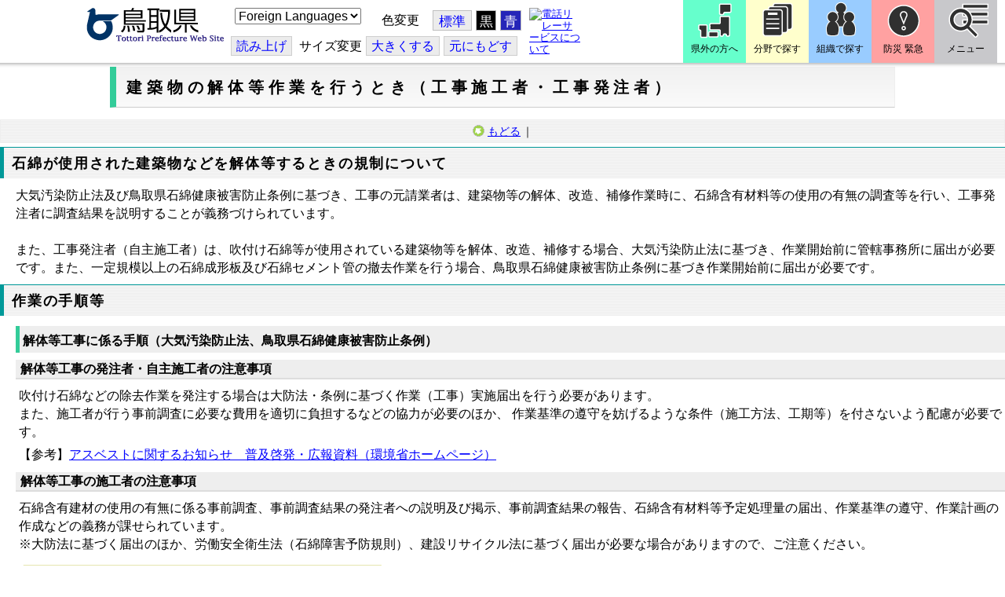

--- FILE ---
content_type: text/html; charset=utf-8
request_url: https://www.pref.tottori.lg.jp/91255.htm
body_size: 51953
content:
<!DOCTYPE html PUBLIC "-//W3C//DTD XHTML 1.1//EN" "http://www.w3.org/TR/xhtml11/DTD/xhtml11.dtd">
<html xmlns="http://www.w3.org/1999/xhtml" xml:lang="ja" lang="ja" >
<head >
  <meta http-equiv="Content-Type" content="text/html; charset=utf-8" />
  <title>建築物の解体等作業を行うとき（工事施工者・工事発注者）/とりネット/鳥取県公式サイト</title>
  
  <!--framestyle_dhv-->
  <meta name="generator" content="i-SITE PORTAL Content Management System ID=3030945e57177a9e066bf2af5fdc5d62" />
  <meta name="author" content="鳥取県広報課" />
  <meta name="copyright" content="(C) Tottori Pref." />
  <meta name="description" content="鳥取県公式ウェブサイト とりネット" />
  <meta name="keywords" content="鳥取県,とりネット" />
  <meta name="rawpagename" content="建築物の解体等作業を行うとき（工事施工者・工事発注者）" />
  <meta http-equiv="Content-Script-Type" content="text/javascript" />
  <meta http-equiv="Content-Style-Type" content="text/css" />

  <!--HeaderInfo-->
  <meta http-equiv="imagetoolbar" content="no" /><link rel="shortcut icon" type="image/ico" href="/topimage/favicon.ico" />
<link rel="apple-touch-icon" href="/topimage/toripy_n.gif" />
<meta http-equiv="X-UA-Compatible" content="IE=edge"/>
  <!--HeaderInfoA-->
  <meta name="section" content="180400_環境立県推進課" />
<script src="/scripts/jquery-1.11.1.min.js" type="text/javascript"></script>
<script src="/admin/common.js" type="text/javascript"></script>

  
  <link rel="canonical" href="https://www.pref.tottori.lg.jp/91255.htm" />
  <!--BaseCSS-->
  <meta name="viewport" content="width=920" />
<script type="text/javascript">
//<![CDATA[
var bSmapho;
if(((typeof getCookie == 'function' && getCookie('BrowserViewPort') == '1') || (window.orientation == null &&  screen.width > 420) || $(window).width() > $(window).height()) && !(window.orientation == null && $(window).width() < 400 && window.parent != null && window.parent.$('#smaphoframe').length > 0)){
bSmapho = false;
} else {
$('meta[name="viewport"]').attr('content', 'width=320');
bSmapho = true;}
//]]>
</script>
<link href="/css/portal.css" type="text/css" rel="stylesheet" media="all"  />
<link href="/css/portal_m@d.css" type="text/css" rel="stylesheet" media="all" />

  <!--ModuleCSS-->
  <link href="/css/Browser/ItemLink/module@d.css" type="text/css" rel="stylesheet" media="all" />
<link href="/css/Browser/ItemNon/649972_8@d.css" type="text/css" rel="stylesheet" media="all" />
<link href="/css/Browser/ItemNon/module@d.css" type="text/css" rel="stylesheet" media="all" />
<link href="/css/Browser/ItemNon/654688_8@d.css" type="text/css" rel="stylesheet" media="all" />
<link href="/css/Browser_C/ModuleSet_ModuleSet_div/module@d.css" type="text/css" rel="stylesheet" media="all" />
<link href="/css/Browser/Item/module@d.css" type="text/css" rel="stylesheet" media="all" />
<link href="/css/Browser/Item/649974_8@d.css" type="text/css" rel="stylesheet" media="all" />
<link href="/css/Browser_C/ModuleSet_BlockMenu/module@d.css" type="text/css" rel="stylesheet" media="all" />
<link href="/css/Browser_C/ModuleSet_BlockMenu/654616_8@d.css" type="text/css" rel="stylesheet" media="all" />
<link href="/css/Browser_C/LinkList_Basic/module@d.css" type="text/css" rel="stylesheet" media="all" />
<link href="/css/Browser/ItemNon/649983_8@d.css" type="text/css" rel="stylesheet" media="all" />
<link href="/css/Browser/Item/654666_8@d.css" type="text/css" rel="stylesheet" media="all" />
<link href="/css/Browser_C/Item_sub/module@d.css" type="text/css" rel="stylesheet" media="all" />
<link href="/css/Browser_C/LTitle_torinet_h1title_gr/module@d.css" type="text/css" rel="stylesheet" media="all" />
<link href="/css/Browser_C/Item_footer_02/module@d.css" type="text/css" rel="stylesheet" media="all" />
<link href="/css/Browser_C/LMenu_torinet_default3c/module@d.css" type="text/css" rel="stylesheet" media="all" />
<link href="/css/Browser_C/ItemList_torinet_h2g_border/module@d.css" type="text/css" rel="stylesheet" media="all" />
<link href="/css/Browser_C/ItemList_torinet_h2green/module@d.css" type="text/css" rel="stylesheet" media="all" />
<link href="/css/Browser/ItemNon/464853_8@d.css" type="text/css" rel="stylesheet" media="all" />
<link href="/css/Browser/ModuleSet/module@d.css" type="text/css" rel="stylesheet" media="all" />
<link href="/css/Browser/ModuleSet/20376_8@d.css" type="text/css" rel="stylesheet" media="all" />
<link href="/css/Browser/ItemNon/658644_8@d.css" type="text/css" rel="stylesheet" media="all" />
<link href="/css/Browser_C/BreadCrumbs_pref01/module@d.css" type="text/css" rel="stylesheet" media="all" />
<link href="/css/Admin/A_PageCSS/665238_8@d.css" type="text/css" rel="stylesheet" media="all" />

<script type="text/javascript">
//<![CDATA[
if (typeof i_site === "undefined") { var i_site = {}; }
  i_site.loaded = false;
  i_site.b_isite_reload = false;
  $(function () {

    i_site.loaded = true;
    document.body.style.cursor = 'default';
  });


//]]>
</script>

  <!--HeaderInfo2-->
  <!--CSSやヘッダ情報をタグつきで入れます。外部CSSの下に入ります-->
  <!--HeaderInfoA2-->
  <script type="text/javascript" charset="utf-8" src="/js/page_control.js"></script>
<link rel="stylesheet" href="/js/normal.css" type="text/css" media="screen" title="normal" />
<link rel="alternate stylesheet" href="/js/black.css" type="text/css" media="screen" title="black" />
<link rel="alternate stylesheet" href="/js/blue.css" type="text/css" media="screen" title="blue" />
  <!--BorderCSS-->
  <style type="text/css">
#IEErrorMessage{display:none;}

</style>

  <!--CommonJavaScript-->
  
  <!--HeaderJavaScrip-->
  <script type="text/javascript">
<!-- 
// -->
</script>
<script type="text/javascript" src="/js/search.js"></script>
<script type="text/javascript" src="/js/translate.js"></script>

<script type="text/javascript">
// <![CDATA[
function googleSearchInline()
{
var qs = $("#SearchDataText").val();
qs = encodeURI(qs);
location.href = "/241581.htm?qs="+qs;
}
//]]>
</script><script src="//cdn1.readspeaker.com/script/7312/webReader/webReader.js?pids=wr&amp;forceAdapter=ioshtml5&amp;disable=translation,lookup" type="text/javascript"></script>
</head>
<body >
  <form method="post" action="/91255.htm" id="Form1" enctype="multipart/form-data" onsubmit="while(!i_site.loaded){ if(!confirm(&#39;送信準備が完了していません。再送信しますか？&#39;))return false;}return true;">
<div class="aspNetHidden">
<input type="hidden" name="__VIEWSTATE" id="__VIEWSTATE" value="3/KXktiRfnNx5X9GQQOK5Fcv1ho5qikBz3DiXUFRr5Mih9BAjEVoeaxClspxNCkVfi9vZnj9GTZLKl7VoH3A5SAfR8HNcHQeLt32VZ5/8oOTKxnv53TzRF3yinMTBDVStxi2MtNyiTAcZPzu7ddA2iZ8r4lPF92csYttz15YiSsMgTk/T4KrULRNi+X+3c/0pPgxRE4ggkmj1K9ISvPXB+zCGqiGo+p2Zvm8bJKnXxepGVjJ0Em3b9NUA+3KsijffW2YUOyYBBzdTEnykrrrnNhb//A=" />
</div>

    <noscript id="NoScriptMessage">
      <div class="Error">
        <img src="/css/cm/js_alert.gif" alt="当サイトではJavaScriptを使用しているコンテンツがありますので、ブラウザ設定でJavaScriptを有効にしてご利用ください。 Please Enable JavaScript in your Web Browser to Continue." /></div>
    </noscript>
    <div id="NoCookie" style="display:none" class='Error'></div>
    <script type="text/javascript">
    //<![CDATA[
    $(function () {
        if (!doCookieCheck()) {
          document.getElementById('NoCookie').innerHTML = '当サイトではクッキーを使用しているコンテンツがありますので、ブラウザ設定でクッキーを有効にしてご利用ください。 Please Enable Cookies in your Web Browser to Continue.';
          document.getElementById('NoCookie').style.display = '';
        }
    });

    //]]>
    </script>
    
    
    <!--System Menu start-->
    
    <!--System Menu end-->
    <div id="pagetop" class="BodyDef" style="margin-left:0;margin-right:auto;">
      <input name="roleMenuID" type="hidden" id="roleMenuID" value="91255" />
      <input name="parentMenuID" type="hidden" id="parentMenuID" value="20424" />
      <div id="BaseTable">
        
        <!--HeaderPane start-->
        <div id="HeaderPane">
        <div class="print_none">
<!--ItemLink start-->

<a id="moduleid652499"></a>





<a id="itemid1358763"></a>


<div id="Header">
<div class="skiplink">
<a href="#lastmenu">本文にジャンプします。</a>
</div>
	<div class="contents_b">
		<a class="logo" href="/"><img src="/topimage/tob-b2.gif" alt="鳥取県・とりネット" width="175" height="43" /></a>
	<div class="sub_block smartoff">

    <label for="Select_lang" style="position: absolute; width: 1px; height: 1px; margin: -1px; padding: 0; overflow: hidden; clip: rect(0, 0, 0, 0); border: 0;">このページを翻訳する</label>
    <select id="Select_lang" onchange="location.href = 'https://tottori-pref.j-server.com/LUCTOTTORP/ns/tl_ex.cgi?SURL=https://tottori-pref.j-server.com/LUCTOTTORP/ns/warning_mess4.cgi%3furl=' + location.href + '%26target=_top&amp;SLANG=ja&amp;TLANG=' +  this.value + '&amp;XMODE=0'">
      <option value="ja">Foreign Languages</option>
      <option value="en">English</option>
      <option value="zh">簡体中文</option>
      <option value="zhb">繁体中文</option>
      <option value="ko">한국어</option>
      <option value="ru">русский</option>
      <option value="vi">Tiếng Việt</option>
    </select>
			<dl id="background_control">
			<dt>色変更</dt><dd id="normalb"><a onclick="setActiveStyleSheet('normal'); return false;" href="javascript:void(0);" title="標準の背景色にする">標準</a></dd>
			<dd id="blackb"><a onclick="setActiveStyleSheet('black'); return false;" href="javascript:void(0);" title="背景色を黒にする">黒</a></dd>
			<dd id="blueb"><a onclick="setActiveStyleSheet('blue'); return false;" href="javascript:void(0);" title="背景色を青にする">青</a></dd>
			</dl>
<br />
		<div id="tool_block">
			<a rel="nofollow" accesskey="L" href="//app-eas.readspeaker.com/cgi-bin/rsent?customerid=7312&amp;lang=ja_jp&amp;readid=ContentPane&amp;url=" onclick="readpage(this.href, 'xp1'); return false;" title="音声読上">読み上げ</a>
			<span><span class="smartoff">サイズ変更</span></span><a href="javascript:void(0);" onclick="FontResize(1); return false;" title="文字サイズを大きくする">大<span class="smartoff">きくする</span></a><a href="javascript:void(0);" onclick="FontResize(0); return false;" title="文字サイズを元にもどす">元<span class="smartoff">にもどす</span></a>
		</div>
		<a href="/322081.htm" class="sign_language nocontent"><img title="電話リレーサービスについて" alt="電話リレーサービスについて" src="/secure/1352427/hand_icon.png" /></a>
	</div>
	</div>
</div>
<div class="EndClear"></div>


	<!-- ヘッダーモジュール終了 -->
<script type="text/javascript">
// <![CDATA[
function googleSearchInline()
{
var qs = $("#SearchDataText").val();
qs = encodeURI(qs);
location.href = "/241581.htm?qs="+qs;
}
//]]>
</script>


<script type="text/javascript">
//<![CDATA[


$(window).load(function () {


	var HeO =  $('#Header').offset().top;
	var HeH =  $('#Header').height();

//	alert('上領域高さ：' + HePa);

	var cloneElem = $('#glnv').clone();
	var cloneElem2 = $('.BreadCrumbs_Standard').clone();
	$('#HeaderPane').prepend('<div id="over_view"></div>');

	$(window).scroll(function() {
    
		if ($(this).scrollTop() > HeO + HeH ) {

			$('#over_view').append(cloneElem).fadeIn('slow');
			$('#over_view').append(cloneElem2).fadeIn('slow');

		} else {

			$('#over_view').empty().fadeOut('fast');

		}

	});

});

//]]>
</script>

<!-- Torinet Search end-->
<!--ItemLink end-->
</div>
<!--ItemNon start-->

<a id="moduleid654688"></a>





<a id="itemid1364478"></a>

<div style="height: 85px;" class="head_space"></div>
<!--ItemNon end-->

<!--Item start-->

<a id="moduleid654615"></a>





<a id="itemid1352429_654615"></a>



<ul class="new_menu">
    <li><a class="btn1" href="/251823.htm">県外の方へ</a></li>
    <li><a class="btn2" href="/1313.htm">分野で探す</a></li>
    <li><a class="btn3" href="/soshiki/">組織で探す</a></li>
</ul>


<!--Item end-->

<!--BrowserModuleSet_Div start-->
<a id="moduleid654616"></a>






<div class="MSet_BlockMenu MSet_BM_654616">
<ul class="togge_select">
  <li><a href="#pagetop" id="toggle1_btn" class="btn1">防災 緊急</a></li>
  <li><a href="#pagetop"  id="toggle2_btn" class="btn2">メニュー</a></li>
</ul>
  <!--ContentPane start-->
  <div id="H21_654616_ContentPane" class="ContentPane">
<!--LinkList_Standard start-->

<a id="moduleid654617"></a>






<div class="LinkList_Standard Llist_654617">
	<div class="outside_h"></div>
	<div class="outside_b">
		<h2 id="H21_654616_C1_654617_H_MTitleCtl" class="Fix_header2">
			<a id="H21_654616_C1_654617_H_ModuleCaptionLink" class="MTitleLink">緊急情報</a>
			
		</h2>
	</div>
	<div class="outside_f"></div>
	<div class="inside_b">
		<div class="op_control">
			
			
		</div>
		
		<div class="page_control">
			
			
		</div>
	</div>
	<div class="inside_f"></div>
</div>
<div class="EndClear"></div>
<!--LinkList_Standard start-->

<a id="moduleid654618"></a>






<div class="LinkList_Standard Llist_654618">
	<div class="outside_h"></div>
	<div class="outside_b">
		<h2 id="H21_654616_C3_654618_H_MTitleCtl" class="Fix_header2">
			<a id="H21_654616_C3_654618_H_ModuleCaptionLink" class="MTitleLink">注目情報</a>
			
		</h2>
	</div>
	<div class="outside_f"></div>
	<div class="inside_b">
		<div class="op_control">
			
			
		</div>
		
				<ul class="list_type">
			
				<li>
					<a id="itemid1407852_654618"></a>
					
					<a id="H21_654616_C3_654618_H_BlogList_ctl01_TitleLink" class="titleLink" href="/yuki/">雪に関する注意情報</a>
					
				</li>
			
				<li>
					<a id="itemid1212751_654618"></a>
					
					<a id="H21_654616_C3_654618_H_BlogList_ctl02_TitleLink" class="titleLink" href="/rain/">風水害に関する注意情報</a>
					
				</li>
			
				<li>
					<a id="itemid1385975_654618"></a>
					
					<a id="H21_654616_C3_654618_H_BlogList_ctl03_TitleLink" class="titleLink" href="/item/1072721.htm">強風時の屋外での火の使用は絶対に止めましょう</a>
					
				</li>
			
				<li>
					<a id="itemid1359023_654618"></a>
					
					<a id="H21_654616_C3_654618_H_BlogList_ctl04_TitleLink" class="titleLink" href="/311189.htm">風水害にかかる気象情報・避難情報</a>
					
				</li>
			
				<li>
					<a id="itemid1368768_654618"></a>
					
					<a id="H21_654616_C3_654618_H_BlogList_ctl05_TitleLink" class="titleLink" href="/item/1368766.htm#itemid1368766">令和６年９月２０日からの大雨　石川県復興支援特設ページ</a>
					
				</li>
			
				<li>
					<a id="itemid1345422_654618"></a>
					
					<a id="H21_654616_C3_654618_H_BlogList_ctl06_TitleLink" class="titleLink" href="/315512.htm">令和６年能登半島地震被災地支援特設ページ</a>
					
				</li>
			
				<li>
					<a id="itemid1261494_654618"></a>
					
					<a id="H21_654616_C3_654618_H_BlogList_ctl07_TitleLink" class="titleLink" href="/214316.htm">北朝鮮によるミサイル発射に関する情報</a>
					
				</li>
			
				<li>
					<a id="itemid1300240_654618"></a>
					
					<a id="H21_654616_C3_654618_H_BlogList_ctl08_TitleLink" class="titleLink" href="/avian_influenza/">高病原性鳥インフルエンザへの対応</a>
					
				</li>
			
				<li>
					<a id="itemid1339040_654618"></a>
					
					<a id="H21_654616_C3_654618_H_BlogList_ctl09_TitleLink" class="titleLink" href="/314487.htm">漂着したアザラシやオットセイなど海獣類にご注意ください。</a>
					
				</li>
			
				<li>
					<a id="itemid1331730_654618"></a>
					
					<a id="H21_654616_C3_654618_H_BlogList_ctl10_TitleLink" class="titleLink" href="/item/1331723.htm#itemid1331723">災害に便乗した悪質商法に十分注意を！</a>
					
				</li>
			
				<li>
					<a id="itemid1314057_654618"></a>
					
					<a id="H21_654616_C3_654618_H_BlogList_ctl11_TitleLink" class="titleLink" href="/279746.htm">豚熱に関する情報</a>
					
				</li>
			
				<li>
					<a id="itemid1226730_654618"></a>
					
					<a id="H21_654616_C3_654618_H_BlogList_ctl12_TitleLink" class="titleLink" href="/corona-virus/">新型コロナウイルス感染症特設サイト</a>
					
				</li>
			
				<li>
					<a id="itemid1299388_654618"></a>
					
					<a id="H21_654616_C3_654618_H_BlogList_ctl13_TitleLink" class="titleLink" href="/307344.htm">在宅療養されている方等の避難（ご連絡ください）</a>
					
				</li>
			
				<li>
					<a id="itemid1276173_654618"></a>
					
					<a id="H21_654616_C3_654618_H_BlogList_ctl14_TitleLink" class="titleLink" href="/303032.htm">ウクライナ情勢に関する情報</a>
					
				</li>
			
				<li>
					<a id="itemid1264191_654618"></a>
					
					<a id="H21_654616_C3_654618_H_BlogList_ctl15_TitleLink" class="titleLink" href="/1021/">鳥取県中部地震５年特設サイト</a>
					
				</li>
			
				</ul>
			
		<div class="page_control">
			
			
		</div>
	</div>
	<div class="inside_f"></div>
</div>
<div class="EndClear"></div>
<!--ItemNon start-->

<a id="moduleid654619"></a>





<a id="itemid1352432_654619"></a>

<div>
<h2>防災・危機管理情報</h2>
<div class="inside_b">
<ul>
    <li>
    <div><a class="titleLink" href="/kikikanrihp/">鳥取県の危機管理</a>(危機管理ホームページ)</div>
    <div>危機管理対策／ 日頃の備え／ 災害情報／ 役立つ情報..</div>
    </li>
    <li>
    <div></div>
    </li>
    <li>
    <div><a class="titleLink" href="http://tottori.bosai.info/">鳥取県防災情報</a></div>
    <div>雨量情報／ 土砂災害警戒情報／ 河川情報／ 気象情報..</div>
    </li>
    <li>
    <div></div>
    </li>
    <li>
    <div><a class="titleLink" href="/dial/">災害情報ダイヤル(災害情報等の問合せ)</a></div>
    <div><span>電話：0857-26-8100</span></div>
    </li>
    <li>
    <div></div>
    </li>
</ul>
</div>
</div>
<!--ItemNon end-->

<!--ItemNon start-->

<a id="moduleid654620"></a>





<a id="itemid1352433_654620"></a>

<div>
<h2>救急情報</h2>
<div class="inside_b">
<ul class="items">
<li class="RssRecord">
<h3><a href="/279398.htm">とっとり<strong>おとな</strong>救急ダイヤル(#7119)</a></h3>
<div class="Summary"></div></li>
<li class="RssRecord">
<h3><a href="/97931.htm">とっとり<strong>子ども</strong>救急ダイヤル(#8000)</a></h3>
<div class="Summary"></div></li>
<li class="RssRecord">
<h3><a href="https://www.fdma.go.jp/mission/enrichment/appropriate/appropriate003.html">全国版救急受診アプリ「Q助」(外部リンク)</a></h3>
<div class="Summary"></div></li>
<li class="RssRecord">
<h3><a href="https://medinfo.pref.tottori.lg.jp/">とっとり医療情報ネット</a></h3>
<div class="Summary"></div></li>
<li class="RssRecord">
<h3><a href="http://www2.wagmap.jp/pref-tottori/top/select.asp?dtp=4">とっとりWebマップ「医療機関情報」</a></h3>
<div class="Summary"></div></li>
<li class="RssRecord">
<h3><a href="https://www.qqzaidanmap.jp/map/my_map?latitude=35.503889&amp;longitude=134.237722&amp;zoom=16">全国AEDマップ[ウェブ版]&emsp;(日本救急医療財団へのリンク)</a></h3>
<h3><a href="http://qqzaidan.jp/qqmap_app_201912/">全国AEDマップ[iPhone版、Android版]&emsp;(日本救急医療財団へのリンク)</a></h3>
<div class="Summary"></div></li>
<li class="RssRecord">
<h3><a href="/47680.htm">AEDの設置場所</a></h3>
<div class="Summary"></div></li>
</ul>
</div></div>
<!--ItemNon end-->
</div>
  <!--ContentPane end-->
  <!--RightPane start-->
  <div id="H21_654616_RightPane" class="RightPane">
<!--ItemNon start-->

<a id="moduleid654621"></a>





<a id="itemid1352435_654621"></a>

<div class="search_box">
<h2 class="site_search_title">サイト内検索</h2>
<div class="inside_b">
<label for="SearchDataText2" style="position: absolute; width: 1px; height: 1px; margin: -1px; padding: 0; overflow: hidden; clip: rect(0, 0, 0, 0); border: 0;">検索キーワード</label>
<input id="SearchDataText2"  class="TextBox" title="検索キーワードを入力してください" onkeypress="javascript:if(event.keyCode==13){googleSearchInline2(); return false;}" maxlength="255" size="25" name="qs" /><input title="サイト内検索を実行します" class="SubmitBtn" type="submit" value="検索" onclick="javascript:googleSearchInline2();return false " />
<input value="008967404373370353740:qikwxzeyzqs" type="hidden" name="cx" />
<input value="utf-8" type="hidden" name="ie" />
<input value="utf-8" type="hidden" name="oe" />
<div><a class="search_guide" href="https://www.pref.tottori.lg.jp/277998.htm">検索の方法・テクニック</a></div>
</div>
</div>

<script type="text/javascript">
// <![CDATA[
function googleSearchInline2()
{
var qs = $("#SearchDataText2").val();
qs = encodeURI(qs);
location.href = "/314915.htm?qs="+qs;
}
//]]>
</script>
<!--ItemNon end-->

<!--ItemNon start-->

<a id="moduleid654622"></a>





<a id="itemid1352437_654622"></a>

<!-- メインナビ開始 -->
<div class="main_glnv">
<h2 style="padding-left: 10px;">メニューから探す</h2>
	<div id="main_navi">
		<ul>
			<li>
				<a href="/1411.htm" class="main_navi_text_1">県の紹介</a>
			</li>
			<li>
				<a href="/251823.htm" class="main_navi_text_2">県外の方へ</a>
			</li>
			<li>
				<a href="/1313.htm" class="main_navi_text_3">分野で探す</a>
			</li>
			<li>
				<a href="/soshiki/" class="main_navi_text_4">組織で探す</a>
			</li>
			<li>
				<a href="/1305.htm" class="main_navi_text_5">ネットで手続</a>
			</li>

		</ul>
	</div>
</div>
<!-- メインナビ終了 -->

<!--ItemNon end-->
</div>
  <!--RightPane end-->
</div>
<div style="clear:both;"></div>

<script type="text/javascript">
//<![CDATA[

$(document).ready(function(){

//切替ボタン用

	$("#toggle1_btn").click(function(){

		if ($("#toggle1_btn").hasClass("toggle1_btn_c")) {

		  $("#Middle").removeClass("toggle_off");
		  $(".MSet_BM_654616 .ContentPane").removeClass("toggle_on");
		  $("#toggle1_btn").removeClass("toggle1_btn_c");
		  $(".toggle_sblock").removeClass("toggle_off");

		} else {

		  $("#Middle").addClass("toggle_off");
		  $(".MSet_BM_654616 .ContentPane").addClass("toggle_on");
		  $("#toggle1_btn").addClass("toggle1_btn_c");
		  $(".MSet_BM_654616 .RightPane").removeClass("toggle_on");
		  $("#toggle2_btn").removeClass("toggle2_btn_c");
		  $(".toggle_sblock").addClass("toggle_off");

		}

		return false;
	});

	$("#toggle2_btn").click(function(){

		if ($("#toggle2_btn").hasClass("toggle2_btn_c")) {

		  $("#Middle").removeClass("toggle_off");
		  $(".MSet_BM_654616 .RightPane").removeClass("toggle_on");
		  $("#toggle2_btn").removeClass("toggle2_btn_c");

		} else {

		  $("#Middle").addClass("toggle_off");
		  $(".MSet_BM_654616 .RightPane").addClass("toggle_on");
		  $("#toggle2_btn").addClass("toggle2_btn_c");
		  $(".MSet_BM_654616 .ContentPane").removeClass("toggle_on");
		  $("#toggle1_btn").removeClass("toggle1_btn_c");

		}

		return false;
	});

});

//]]>
</script>




<!--BrowserModuleSet_Div end-->
<!--Item start-->

<a id="moduleid654666"></a>





<a id="itemid1364386"></a>





<!--Item end-->

<!--BrowserLTitle_torinet_h1title start-->

<a id="moduleid430206"></a>





<!-- ローカルメニュータイトルCSSタイプ全体 プロパティ-->

<div style="margin-left:0px;margin-right:auto; width:100%" class="MenuTitle_bg">
<div class="BrowserLTitletorinet_h1title">
       <h1 class="MenuTitle">
          建築物の解体等作業を行うとき（工事施工者・工事発注者）
       </h1>
</div>
</div>
<!--BrowserLTitletorinet_h1title end-->
<!--BrowserLMenu_torinet_default3 start-->

<a id="moduleid515367"></a>






<div class="BrowserLMenu_torinet_default3"  style="width: 100%; margin-left:0;margin-right:auto;">
  <!-- モジュール プロパティ -->
 <div class="waku" style="background-color:white; border: 1px solid #eeeeee;text-align:center;">
    
      <!-- もどるアイコン -->
      <a href="javascript:history.back()" id="H3_515367_ParentBack" class="modoru">もどる</a>｜
    
    
  </div>
</div>
<!--BrowserLMenu_torinet_default3 end-->
<!--BrowserItemList_torinet_h2g_border start-->

<a id="moduleid186068"></a>





<!-- 文書リスト全体 -->

<div class="BrowserItemList_torinet_h2g_border" style="WIDTH: 100%;margin-left:0px;margin-right:auto;">
<div style="text-align:left;">
  <div class="Append">
  <!-- 追加ボタン -->
    
  </div>
    
        <a id="itemid1246952"></a>
        <h2 class="Title">
        <!-- 文書タイトル -->
          
          <span id="H1_186068_BlogList_ctl00_TitleLabel">石綿が使用された建築物などを解体等するときの規制について</span>
          
        </h2>
        <div id="H1_186068_BlogList_ctl00_DivContent" class="Contents">
        <!-- 本文 -->
          
            大気汚染防止法及び鳥取県石綿健康被害防止条例に基づき、工事の元請業者は、建築物等の解体、改造、補修作業時に、石綿含有材料等の使用の有無の調査等を行い、工事発注者に調査結果を説明することが義務づけられています。<br />
<br />
また、工事発注者（自主施工者）は、吹付け石綿等が使用されている建築物等を解体、改造、補修する場合、大気汚染防止法に基づき、作業開始前に管轄事務所に届出が必要です。また、一定規模以上の石綿成形板及び石綿セメント管の撤去作業を行う場合、鳥取県石綿健康被害防止条例に基づき作業開始前に届出が必要です。

          
        </div>
      
        <div class="ParentBack">
        <!-- 戻るボタン -->
          
        </div>
      
        <a id="itemid288030"></a>
        <h2 class="Title">
        <!-- 文書タイトル -->
          
          <span id="H1_186068_BlogList_ctl02_TitleLabel">作業の手順等</span>
          
        </h2>
        <div id="H1_186068_BlogList_ctl02_DivContent" class="Contents">
        <!-- 本文 -->
          
          <h3>解体等工事に係る手順（大気汚染防止法、鳥取県石綿健康被害防止条例）</h3>
<h4> 解体等工事の発注者・自主施工者の注意事項</h4>
<p>吹付け石綿などの除去作業を発注する場合は大防法・条例に基づく作業（工事）実施届出を行う必要があります。<br />
また、施工者が行う事前調査に必要な費用を適切に負担するなどの協力が必要のほか、
作業基準の遵守を妨げるような条件（施工方法、工期等）を付さないよう配慮が必要です。</p>
<p>【参考】<a href="https://www.env.go.jp/air/asbestos/kouhou.html">アスベストに関するお知らせ　普及啓発・広報資料（環境省ホームページ）</a></p>
<h4> 解体等工事の施工者の注意事項</h4>
<p>石綿含有建材の使用の有無に係る事前調査、事前調査結果の発注者への説明及び掲示、事前調査結果の報告、石綿含有材料等予定処理量の届出、作業基準の遵守、作業計画の作成などの義務が課せられています。<br />
※大防法に基づく届出のほか、労働安全衛生法（石綿障害予防規則）、建設リサイクル法に基づく届出が必要な場合がありますので、ご注意ください。</p>
<p><img alt="" src="/secure/288030/furo(R5.10.1).png" style="width: 864px;" /></p>
<p><span><a href="/secure/288030/flow_R5.10.1（240208Ver.）.pdf">・</a></span><a href="/secure/288030/flow_R5.10.1（240208Ver.）.pdf">大気汚染防止法・鳥取県石綿健康被害防止条例 規制フロー図&nbsp;</a></p>
<h4>鳥取県石綿健康被害防止条例、条例施行規則の改正</h4>
<p><a href="/dd.aspx?menuid=91254">条例のページを参考にしてください（こちらをクリックしてください）</a></p>
<h3>  パンフレット・様式集など</h3>
<p>令和８年１月１日より大気汚染防止法施行規則及び鳥取県石綿健康被害防止条例施行規則が改正されます。</p>
<p>令和８年１月１日以降のパンフレット及び様式集は下段のものを参考にして下さい。</p>
<p>&nbsp;</p>
<p>【～令和７年１２月３１日】</p>
<p>&nbsp;・<a href="/secure/288030/ishiwata_R5.10.1.Ver.3.1.pdf">【鳥取県版】石綿が使用された建築物などを解体等するときの規制について（パンフレット） (pdf:2508KB)</a></p>
<p>&nbsp; &nbsp; ※Ver.3.1をアップしました（令和6年2月8日）。赤文字部分を修正しました。</p>
&nbsp;&nbsp;<span style="font-size: 15.6px;">・</span><a href="/secure/288030/R4_4_1_youshiki_Ver_2.pdf" style="background-color: #ffffff; font-size: 15.6px;">【鳥取県版】石綿が使用された建築物などを解体等するときの規制について（様式集） (pdf:3196KB)</a>
<p>&nbsp;　※様式のWord、Excelファイルは本ホームページの1番下でご案内しています。</p>
<p>&nbsp;</p>
<p>【令和８年１月１日～】</p>
<p>&nbsp; ・<a href="/secure/288030/R8.1_ishiwata_pamphver01.pdf">【鳥取県版】石綿が使用された建築物などを解体等するときの規制について（パンフレット</a><a href="/secure/288030/R8.1_ishiwata_pamphver01.pdf">）</a></p>
<p>&nbsp; &nbsp; ※赤文字部分を修正しました。</p>
<p>&nbsp;&nbsp;・<a href="/secure/288030/R8.1_ishiwata_youshikiver02.pdf">【鳥取県版】石綿が使用された建築物などを解体等するときの規制について（様式集</a><a href="/secure/288030/R8.1_ishiwata_youshikiver02.pdf">）</a></p>
<p>&nbsp;　※様式のWord、Excelファイルは本ホームページの1番下でご案内しています。</p>
<p>&nbsp;</p>
<h4> パンフレット内で案内しているマニュアル等のリンク</h4>
<p>・<a href="https://www.env.go.jp/air/asbestos/post_71.html">「建築物等の解体等に係る石綿ばく露防止及び石綿飛散漏えい防止対策徹底マニュアル（令和６年２月環境省）」</a></p>
<p style="margin-left: 40px;">※上記マニュアルは、令和6年2月に改正されましたのでご確認ください。</p>
<p>・<a href="/45150.htm">「建設リサイクル法の手引き」（令和３年４月鳥取県技術企画課）</a></p>
<p>・<a href="http://www.env.go.jp/recycle/misc/asbestos-dw/">「石綿含有廃棄物等処理マニュアル」（第３版）（令和３年３月環境省）</a></p>
<h3>  改正大気汚染防止法（令和２年）に関する情報</h3>
<p>・<a href="/secure/288030/230623_sakujyotuiki_sekoutuuti.pdf">「大気汚染防止法の一部を改正する法律の施行等について」（令和2年11月30日付環境省水・大気環境局長通知）</a></p>
<p>　※令和5年6月23日に一部内容が削除されました。</p>
<p>・<a href="http://www.env.go.jp/air/air/osen/R1-Main16.pdf">環境省作成リーフレット「大気汚染防止法が改正されました」</a></p>
<p>その他、環境省ホームページを参考としてください<a href="http://www.env.go.jp/air/post_48.html">（こちらをクリックしてください）。</a></p>
<p><a href="http://www.env.go.jp/air/post_48.html"></a></p>
<h3>参考：関連法令</h3>
<ul>
    <li><a href="http://www.env.go.jp/air/asbestos/index6.html">大気汚染防止法（環境省）</a> </li>
    <li><a href="http://www.mhlw.go.jp/new-info/kobetu/roudou/sekimen/index.html">労働安全衛生法、石綿障害予防規則（厚生労働省）</a> </li>
</ul>
<p>
</p>
<p><strong>◇<strong><a href="http://www.asbestos-database.jp/">石綿含有建材データベース</a></strong></strong>（国土交通省ホームページ）<br />
<strong>◇</strong><a href="/dd.aspx?menuid=34662"><strong>アスベスト使用製品等の情報</strong></a>（関係する機関のホームページへのリンクです。）<br />
<strong>◇</strong><a href="http://www.mhlw.go.jp/topics/2005/07/tp0729-1.html"><strong>石綿についてのＱ＆Ａ</strong></a>（アスベスト問題に関する関係閣僚による会合） <br />
<strong>◇関連リンク<br />
</strong>　　<a href="http://www.env.go.jp/air/asbestos/index.html">●アスベスト問題に係る政府の対策について（環境省）</a><br />
　　<a href="http://www.env.go.jp/">●環境省</a><br />
　　<a href="http://www.mhlw.go.jp/">●厚生労働省</a><br />
　　<a href="http://www.soumu.go.jp/">●総務省</a><br />
　　<a href="https://jsite.mhlw.go.jp/tottori-roudoukyoku/">●鳥取労働局</a>
</p>

          
        </div>
      
        <div class="ParentBack">
        <!-- 戻るボタン -->
          
        </div>
      
        <a id="itemid948363"></a>
        <h2 class="Title">
        <!-- 文書タイトル -->
          
          <span id="H1_186068_BlogList_ctl04_TitleLabel">大気汚染防止法及び鳥取県石綿健康被害防止条例に基づく届出・相談窓口</span>
          
        </h2>
        <div id="H1_186068_BlogList_ctl04_DivContent" class="Contents">
        <!-- 本文 -->
          
                条例に基づく事前調査結果の報告、解体等作業に伴う石綿を含む建材の除去作業等の実施の届出について、提出窓口は以下のとおりです。<br />
<br />
<table>
    <tbody>
        <tr>
            <td>
            <p style="text-align: center;">地域&nbsp;</p>
            </td>
            <td>
            <p style="text-align: center;">機関名&nbsp;</p>
            </td>
            <td>
            <p style="text-align: center;">連絡先&nbsp;</p>
            </td>
        </tr>
        <tr>
            <td>
            <p style="text-align: center;">&nbsp;鳥取市、岩美町、若桜町、<br />
            智頭町、八頭町</p>
            </td>
            <td>
            <p style="text-align: center;">鳥取市環境保全課</p>
            </td>
            <td>電話：0857-30-8094&nbsp;</td>
        </tr>
        <tr>
            <td>
            <p style="text-align: center;">&nbsp;倉吉市、三朝町、湯梨浜町、<br />
            琴浦町、北栄町</p>
            </td>
            <td>
            <p style="text-align: center;">&nbsp;中部総合事務所環境建築局　<br />
            環境・循環推進課</p>
            </td>
            <td>&nbsp;電話：0858-23-3150<br />
            FAX：0858-23-3266</td>
        </tr>
        <tr>
            <td>
            <p style="text-align: center;">&nbsp;米子市、境港市、日吉津村、<br />
            大山町、南部町、伯耆町、<br />
            日南町、日野町、江府町</p>
            </td>
            <td>
            <p style="text-align: center;">&nbsp;西部総合事務所環境建築局　<br />
            環境・循環推進課</p>
            </td>
            <td>&nbsp;電話：0859-31-9322<br />
            FAX：0859-31-9333</td>
        </tr>
    </tbody>
</table>

          
        </div>
      
        <div class="ParentBack">
        <!-- 戻るボタン -->
          
        </div>
      
        <a id="itemid1261592"></a>
        <h2 class="Title">
        <!-- 文書タイトル -->
          
          <span id="H1_186068_BlogList_ctl06_TitleLabel">石綿事前調査結果報告システム（大気汚染防止法）</span>
          
        </h2>
        <div id="H1_186068_BlogList_ctl06_DivContent" class="Contents">
        <!-- 本文 -->
          
          <p>・大気汚染防止法の改正により、令和４年４月１日以降に着手する建設工事については、特定建築材料（石綿含有建材）に係る事前調査結果の報告が必要となりました。</p>
<p>＜事前調査結果を報告する対象となる工事＞</p>
<p>（１）解体工事部分の床面積の合計が８０m&sup2;以上の建築物の解体工事</p>
<p>（２）請負金額が１００万円以上である建築物の改造・補修工事</p>
<p>（３）請負金額が１００万円以上である特定の工作物の解体・改造・補修工事</p>
<p>・報告は、原則、報告システムからの電子申請をお願いします。（電子報告が困難である場合、紙様式による報告も可能です。）</p>
<h3>&nbsp;石綿事前調査結果電子報告システム</h3>
<p>　<a href="https://www.ishiwata-houkoku.mhlw.go.jp/shinsei/"><span style="color: #0066cc;"> 事前調査結果報告システム　ログイン画面（こちらをクリックしてください）　</span></a></p>
<p>（システム利用にあたっては、事前に「GビズID」の登録・取得が必要です。ログイン画面から登録サイトに入れます。）</p>
<p>&nbsp;</p>
<p>＜参考＞</p>
<p><a href="http://www.env.go.jp/air/asbestos/post_87.html">環境省：（石綿）事前調査結果報告に係る報告について</a>(※事前調査結果報告システムの操作マニュアル等が掲載されてます。)</p>
<p><a href="http://www.env.go.jp/air/air/asbestos/post_87/jigyousya-system.pdf">環境省チラシ：建築物等の解体・改修工事の石綿事前調査結果の電子報告がはじまります！</a></p>
<p><a href="https://www.ishiwata.mhlw.go.jp/result-reporting-system/"><span style="color: #0066cc;">&nbsp;厚生労働省：「石綿事前調査結果報告システム」について説明ページ</span></a></p>

          
        </div>
      
        <div class="ParentBack">
        <!-- 戻るボタン -->
          
        </div>
      
        <a id="itemid288017"></a>
        <h2 class="Title">
        <!-- 文書タイトル -->
          
          <span id="H1_186068_BlogList_ctl08_TitleLabel">作業届等の様式</span>
          
        </h2>
        <div id="H1_186068_BlogList_ctl08_DivContent" class="Contents">
        <!-- 本文 -->
          
          <ul>
    <li>（大気汚染防止法：様式第３の5）<a href="/secure/288017/yoshiki_3-5.doc">特定粉じん排出等作業実施届出書  (doc:41KB)</a>&nbsp;&nbsp;</li>
    <li>（条例：様式第１号）<a href="/secure/288017/（R4.4.1）youshiki_1.docx">事前調査結果報告書 (docx:17KB)　 (docx:19KB)</a></li>
    <li>（条例：様式第２号）<a href="/secure/288017/R3.4_2kentodokedetaisyoutokuteikoujitodoke.docx">県届出対象特定工事実施届出書 (docx:17KB)</a>　</li>
    <li>（条例：様式第３号）<a href="/secure/288017/（R4.4.1）youshiki_3 .docx">石綿含有材料等処理予定量届出書 (docx:16KB) </a>　</li>
    <li>（条例：様式第４号）<a href="/secure/288017/（R4.4.1）youshiki_ 4.docx">石綿含有材料等処理状況等報告書 (docx:16KB)</a></li>
</ul>
<p>◇条例様式記入例</p>
<p><a href="/secure/288017/(R4.4.1)【kisairei】youshiki1.docx">様式第１号 (docx:35KB)</a>　<a href="/secure/288017/【kisairei】youshiki2.docx">様式第２号 (docx:44KB)</a>　<a href="/secure/288017/(R4.4.1)【kisairei】youshiki3.docx">様式第３号 (docx:31KB)</a>　<a href="/secure/288017/(R4.4.1)【kisairei】youshiki4.docx">様式第４号 (docx:33KB)</a></p>
<p>◇参考様式<br />
<a href="/secure/288017/sekininsya.doc">特別管理産業廃棄物管理責任者設置（変更）報告書</a>【WORDファイル　３１キロバイト】</p>
<p>◇様式例</p>
<p><a href="/secure/288017/(R4.4.1)jizencyousasetumei.docx">解体等工事に係る事前調査説明書面（元請業者が発注者に説明する書面の例） (docx:44KB)</a> </p>
<p>　＊条例に基づく説明項目が含まれています。</p>
<p><a href="/secure/288017/2_sagyoukeikakusyo.docx">作業計画書 (docx:38KB)</a></p>
<p><a href="/secure/288017/3_keijiban.xls">掲示板の例（事前調査結果と解体等作業の内容を１枚の掲示板により掲示する例）  (xls:110KB)</a></p>
<p><a href="/secure/288017/4_kannryouhoukokusyo.docx">特定粉じん排出等作業完了報告書（元請業者が発注者に行う作業結果の報告の報告書例） (docx:37KB)</a><br />
<br />
</p>

          
        </div>
      
  <div class="PageControl">
  <!-- ページコントロール -->
    
    &nbsp;&nbsp;
    
  </div></div>
</div>
<!--BrowserItemList_torinet_h2g_border end-->
<!--BrowserItemList_torinet_h2g_border start-->

<a id="moduleid608318"></a>





<!-- 文書リスト全体 -->

<div class="BrowserItemList_torinet_h2g_border" style="WIDTH: 100%;margin-left:0px;margin-right:auto;">
<div style="text-align:left;">
  <div class="Append">
  <!-- 追加ボタン -->
    
  </div>
    
  <div class="PageControl">
  <!-- ページコントロール -->
    
    &nbsp;&nbsp;
    
  </div></div>
</div>
<!--BrowserItemList_torinet_h2g_border end-->
<!--BrowserItemList_torinet_h2green start-->
<a id="moduleid186067"></a>





<!-- 文書リスト全体 -->

<div class="BrowserItemList_torinet_h2green" style="WIDTH: 100%;margin-left:0px;margin-right:auto;">
<div style="text-align:left;">
  <div class="Append">
  <!-- 追加ボタン -->
    
  </div>
    
  <div class="PageControl">
  <!-- ページコントロール -->
    
    &nbsp;&nbsp;
    
  </div></div>
</div><!--BrowserItemList_torinet_h2green end-->
<!--ItemNon start-->

<a id="moduleid658644"></a>





<a id="itemid1375648"></a>

<div class="pane_toggle" id="pane_toggle">
<a href="#" class="btn" onclick="$('#LeftPane').slideToggle('fast');$('#RightPane').slideToggle('fast');$('#ContentPane').slideToggle(1);$('#pane_toggle1').hide();$('#pane_toggle2').show();return false;">&equiv; サブメニュー表示切替</a>
</div>

<!--ItemNon end-->

<!--BreadCrumbs_Pref01 start -->

<a id="moduleid656172"></a>





<div style="margin-left:0;margin-right:auto;" class="BrowserBreadCrumbs_Pref01_ov">
  <div class="BrowserBreadCrumbs_Pref01" style="width:100%;background-color:#ffffff;">
    &nbsp;&nbsp;現在の位置：<a id="H41_656172_BreadList_ctl00_BreadLink" href="/./">ホーム</a><img src="/css/Browser_C/BreadCrumbs_pref01/r-arrow.gif" alt="" width="12" height="6" style="vertical-align: middle !important;" /><a id="H41_656172_BreadList_ctl02_BreadLink" href="/soshiki/">県の組織と仕事</a><img src="/css/Browser_C/BreadCrumbs_pref01/r-arrow.gif" alt="" width="12" height="6" style="vertical-align: middle !important;" /><a id="H41_656172_BreadList_ctl04_BreadLink" href="/seikatsu/">生活環境部</a><img src="/css/Browser_C/BreadCrumbs_pref01/r-arrow.gif" alt="" width="12" height="6" style="vertical-align: middle !important;" /><a id="H41_656172_BreadList_ctl06_BreadLink" href="/kankyourikken/">環境立県推進課</a><img src="/css/Browser_C/BreadCrumbs_pref01/r-arrow.gif" alt="" width="12" height="6" style="vertical-align: middle !important;" /><a id="H41_656172_BreadList_ctl08_BreadLink" href="/288154.htm">星空環境推進・大気環境等</a><img src="/css/Browser_C/BreadCrumbs_pref01/r-arrow.gif" alt="" width="12" height="6" style="vertical-align: middle !important;" /><a id="H41_656172_BreadList_ctl10_BreadLink" href="/12370.htm">大気環境・騒音・振動など</a><img src="/css/Browser_C/BreadCrumbs_pref01/r-arrow.gif" alt="" width="12" height="6" style="vertical-align: middle !important;" /><a id="H41_656172_BreadList_ctl12_BreadLink" href="/asbest/">石綿（アスベスト）対策</a><img src="/css/Browser_C/BreadCrumbs_pref01/r-arrow.gif" alt="" width="12" height="6" style="vertical-align: middle !important;" /><a id="H41_656172_BreadList_ctl14_BreadLink" href="/91255.htm">建築物の解体等作業を行うとき（工事施工者・工事発注者）</a>
  </div>
</div><div class="EndClear"></div>
<!--BreadCrumbs_Pref01 end-->
<!--ItemNon start-->

<a id="moduleid481833"></a>





<a id="itemid908460"></a>

<div id="lastmenu">
</div>

<div id="xp1" class="rs_preserve rs_skip rs_splitbutton rs_addtools rs_exp"></div>
<br class="rs_skip" style="clear:both;padding:0;margin:0;height:0;width:100%;" />
<!--ItemNon end-->
</div>
        <!--HeaderPane end-->
        <div id="Middle">
          <!--LeftPane start-->
          
          <!--LeftPane end-->
          <!--ContentPane start-->
          <div id="ContentPane">
          </div>
          <!--ContentPane end-->
          <!--RightPane start-->
          <div id="RightPane">
          </div>
          <!--RightPane end-->
        </div>
        <div class="EndClear">
        </div>
        <!--FooterPane start-->
        <div id="FooterPane">
        
<!--Item start-->

<a id="moduleid23627"></a>





<a id="itemid24909"></a>




<div class="footersub1"><a href="#pagetop">▲ページ上部に戻る</a></div>
<div class="footersub2"><a href="/9313.htm">個人情報保護</a>&nbsp;|&nbsp;<a href="/9320.htm"><span style="position: absolute; width: 1px; height: 1px; margin: -1px; padding: 0; overflow: hidden; clip: rect(0, 0, 0, 0); border: 0;">とりネットへの</span>リンクについて</a>&nbsp;|&nbsp;<a href="/9314.htm">著作権について</a>&nbsp;|&nbsp;<a href="/9337.htm">アクセシビリティ</a></div>

<!--Item end--><div class="print_none">
<!--Item start-->

<a id="moduleid5679"></a>





<a id="itemid6199"></a>


<div style="width: 99%;"><hr style="color: #006666;" />
<img width="1" height="1" alt="最後に本ページの担当課" src="/template_c/images/spacer.gif" /> &nbsp;&nbsp;<img alt="" width="18" height="20" src="/template_c/images/smalllogo.gif" />&nbsp;<strong style="font-size: 1.2em;">鳥取県生活環境部環境立県推進課</strong><br />
&nbsp;&nbsp;<img alt="" width="18" height="1" src="/template_c/images/spacer.gif" />&nbsp; 住所&nbsp;&nbsp;〒680-8570 <br class="smarton" />
<span class="smarton">&nbsp;&nbsp;<img alt="" width="18" height="1" src="/template_c/images/spacer.gif" />&nbsp;&nbsp;&nbsp;&nbsp;&nbsp;&nbsp;&nbsp;&nbsp;&nbsp;&nbsp;&nbsp;</span>鳥取県鳥取市東町1丁目220<br />
&nbsp;&nbsp;<img alt="" width="18" height="1" src="/template_c/images/spacer.gif" />&nbsp; 電話&nbsp;&nbsp;<span class="smartoff">0857-26-7206</span><a href="tel:0857267206" class="smarton">0857-26-7206</a><br class="smarton" />
<span class="smarton">&nbsp;&nbsp;<img alt="" width="18" height="1" src="/template_c/images/spacer.gif" />&nbsp;&nbsp;&nbsp;&nbsp;&nbsp;&nbsp;&nbsp;&nbsp;&nbsp;&nbsp;&nbsp;</span>（星空環境推進室）<br />
&nbsp;&nbsp;<img alt="" width="18" height="1" src="/template_c/images/spacer.gif" />&nbsp;&nbsp;&nbsp;&nbsp;&nbsp;&nbsp;&nbsp;&nbsp;&nbsp;&nbsp;<span class="smartoff">0857-26-7876</span><a href="tel:0857267876" class="smarton">0857-26-7876</a><br class="smarton" />
<span class="smarton">&nbsp;&nbsp;<img alt="" width="18" height="1" src="/template_c/images/spacer.gif" />&nbsp;&nbsp;&nbsp;&nbsp;&nbsp;&nbsp;&nbsp;&nbsp;&nbsp;&nbsp;&nbsp;</span>（環境イニシアティブ担当）<br />
&nbsp;&nbsp;<img alt="" width="18" height="1" src="/template_c/images/spacer.gif" />&nbsp;&nbsp;&nbsp;&nbsp;&nbsp;&nbsp;&nbsp;&nbsp;&nbsp;&nbsp;<span class="smartoff">0857-26-7439</span><a href="tel:0857267439" class="smarton">0857-26-7439</a><br class="smarton" />
<span class="smarton">&nbsp;&nbsp;<img alt="" width="18" height="1" src="/template_c/images/spacer.gif" />&nbsp;&nbsp;&nbsp;&nbsp;&nbsp;&nbsp;&nbsp;&nbsp;&nbsp;&nbsp;&nbsp;</span>（総務担当）<br />
&nbsp;&nbsp;<img alt="" width="18" height="1" src="/template_c/images/spacer.gif" />&nbsp;&nbsp;ファクシミリ&nbsp;&nbsp;0857-26-8194<br />
&nbsp;&nbsp;<img alt="" width="20" height="1" src="/template_c/images/spacer.gif" /> &nbsp;E-mail&nbsp;&nbsp;<a href="mailto:kankyourikken@pref.tottori.lg.jp">kankyourikken@pref.tottori.lg.jp</a> </div>

<!--Item end-->
</div>
<!--ItemNon start-->

<a id="moduleid409084"></a>





<a id="itemid751193"></a>

<div id="smart_mode_change">

  <h2 class="smarton">
    <a id="smart_mode_pc_btn" href="javascript:setCookie('BrowserViewPort', '1', null);window.location.reload();">
      パソコン表示へ切り替え</a></h2>

  <h2 class="smartoff">
    <a id="smart_mode_sf_btn" href="javascript:setCookie('BrowserViewPort', null, null);window.location.reload();">
      スマートフォン表示へ切り替え</a></h2>

</div>

<script type="text/javascript">
// <![CDATA[
  if (window.orientation != null && $(window).width() < $(window).height()
&& (getCookie('BrowserViewPort') == '1' || $(window).width() >=900)) {
    $('#smart_mode_change').attr('style', 'display:block');
  }
// ]]>
</script>
<!--ItemNon end-->
<div class="print_none">
<!--ItemNon start-->

<a id="moduleid258263"></a>





<a id="itemid444842"></a>



<!--// HTML読み込み後処理 //-->
<script type="text/javascript">
//<![CDATA[
	PageEffector();
//]]>
</script>
<!--ItemNon end--></div>
<!--ItemNon start-->

<a id="moduleid464853"></a>





<a id="itemid875533"></a>

<script type="text/javascript">
//<![CDATA[
  (function(i,s,o,g,r,a,m){i['GoogleAnalyticsObject']=r;i[r]=i[r]||function(){
  (i[r].q=i[r].q||[]).push(arguments)},i[r].l=1*new Date();a=s.createElement(o),
  m=s.getElementsByTagName(o)[0];a.async=1;a.src=g;m.parentNode.insertBefore(a,m)
  })(window,document,'script','//www.google-analytics.com/analytics.js','ga');

  ga('create', 'UA-49034950-1', 'tottori.lg.jp');
  ga('send', 'pageview');
//]]>
</script>


<!-- Global site tag (gtag.js) - Google Analytics -->
<script type="text/javascript" async src="https://www.googletagmanager.com/gtag/js?id=G-T1MYDNL3VL"></script>
<script type="text/javascript">
//<![CDATA[
  window.dataLayer = window.dataLayer || [];
  function gtag(){dataLayer.push(arguments);}
  gtag('js', new Date());

  gtag('config', 'G-T1MYDNL3VL');
//]]>
</script>

<!--ItemNon end-->

<!--Item start-->

<a id="moduleid593705"></a>





<a id="itemid1205319"></a>



<p style="text-align: center;">Copyright(C) 2006～ 鳥取県(Tottori Prefectural Government) All Rights Reserved.　法人番号 7000020310000</p>


<!--Item end-->
</div>
        <!--FooterPane end-->
      </div>
    </div>
    <!--AlertJavaScrip-->
    
  
<div class="aspNetHidden">

	<input type="hidden" name="__VIEWSTATEGENERATOR" id="__VIEWSTATEGENERATOR" value="0E8925E6" />
	<input type="hidden" name="__EVENTVALIDATION" id="__EVENTVALIDATION" value="yvi7tmgYMXcLBqgFoGSGXraNyI0Ut1We7EU3mdsMKTAxFecvyWXBaNPKhRUQkebF+GcYCWH30h8KN0x6IdBJyMK27tVEnime2OzwR01+DhwqBkdzL88Bi+RFzKdtFpricmW19fjgyv2oAmr4XJIO11HUOFPNVXflSCm15s5IJL3BDAjC" />
</div></form>
</body>
</html>


--- FILE ---
content_type: text/css
request_url: https://www.pref.tottori.lg.jp/css/Browser_C/LinkList_Basic/module@d.css
body_size: 1514
content:


/*** for PC Browser ***/
@media (min-width:401px)
{
.LinkList_Standard
{
 margin: 0 0 10px;
}

.B_LinkList_kurashi
{
float:left;
margin:0 0 10px;
}

.B_LinkList_kurashi h2
{
float:left;
margin: 0px;
padding: 0px;
font-weight:bold;
font-size: 14px;
color:#000000;
}

.B_LinkList_kurashi .MTitleLink
{
color: #000000;
margin:0px;
padding: 0px;
height: 100%;
display: block;
width:100%;
}

.B_LinkList_kurashi .FrameDiv
{
float:left;
margin:0;
padding:5px 0 0 10px;
}

.B_LinkList_kurashi .Append
{
font-weight: normal;
font-size: small;
text-align: center;
}

.B_LinkList_kurashi ul
{
margin: 0px;
padding:0px;
float:left;
}

.B_LinkList_kurashi li
{
float:left;
list-style-type: none;
padding:0px;
}

.B_LinkList_kurashi .Title
{
color:#000000;
font-size:small;
width:720px;
}

.B_LinkList_kurashi .Summary
{
color:#000000;
float:left;
font-size:small;
margin:0;
padding:2px 5px 2px 20px;
text-align:left;
width: 705px;
}

.B_LinkList_kurashi .PrevList_lr
{
 padding:0px 5px;
}

.B_LinkList_kurashi .MTitleBlock
{
 text-decoration:none;
 width:720px;
}


/*= リンク設定 =*/

.B_LinkList_kurashi h2 a:hover
{
 color:#000000;
 text-decoration:none;
}

.B_LinkList_kurashi a.PrevList_lr:link
{
 text-decoration:none;
}

.B_LinkList_kurashi a.PrevList_lr:visited
{
 text-decoration:none;
}

.B_LinkList_kurashi a.PrevList_lr:hover
{
 text-decoration:underline;
}

.B_LinkList_kurashi a.PrevList_lr:active
{
 text-decoration:none;
}
}


/*** for Smart Phone ***/
@media (max-width:400px)
{
.LinkList_Standard
{
 margin: 0 0 10px;
}
}
